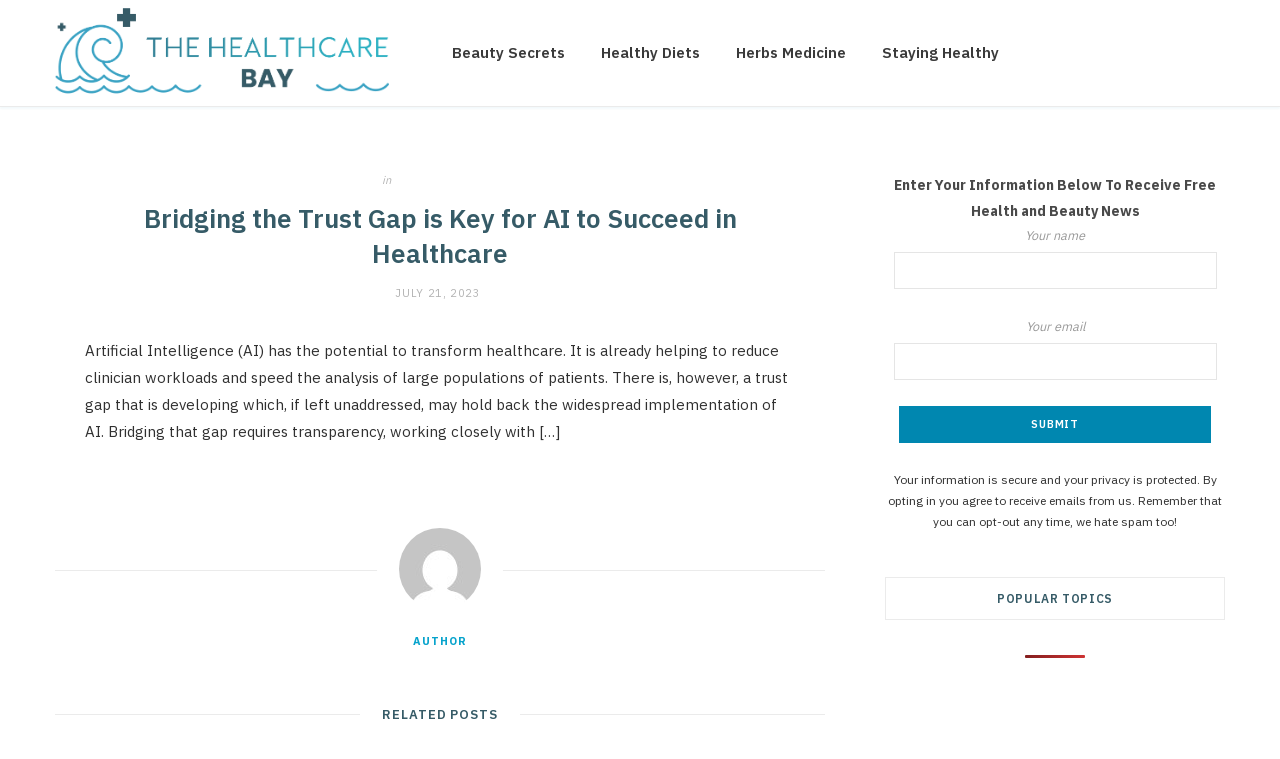

--- FILE ---
content_type: text/html; charset=UTF-8
request_url: https://thehealthcarebay.com/2023/07/21/bridging-the-trust-gap-is-key-for-ai-to-succeed-in-healthcare/
body_size: 42118
content:

<!DOCTYPE html>
<html lang="en-US">

<head>

	<meta charset="UTF-8" />
	<meta http-equiv="x-ua-compatible" content="ie=edge" />
	<meta name="viewport" content="width=device-width, initial-scale=1" />
	<link rel="pingback" href="https://thehealthcarebay.com/xmlrpc.php" />
	<link rel="profile" href="http://gmpg.org/xfn/11" />
	
	<title>Bridging the Trust Gap is Key for AI to Succeed in Healthcare &#8211; The Healthcare Bay</title>
<meta name='robots' content='max-image-preview:large' />
<link rel='dns-prefetch' href='//fonts.googleapis.com' />
<link rel="alternate" type="application/rss+xml" title="The Healthcare Bay &raquo; Feed" href="https://thehealthcarebay.com/feed/" />
<link rel="alternate" title="oEmbed (JSON)" type="application/json+oembed" href="https://thehealthcarebay.com/wp-json/oembed/1.0/embed?url=https%3A%2F%2Fthehealthcarebay.com%2F2023%2F07%2F21%2Fbridging-the-trust-gap-is-key-for-ai-to-succeed-in-healthcare%2F" />
<link rel="alternate" title="oEmbed (XML)" type="text/xml+oembed" href="https://thehealthcarebay.com/wp-json/oembed/1.0/embed?url=https%3A%2F%2Fthehealthcarebay.com%2F2023%2F07%2F21%2Fbridging-the-trust-gap-is-key-for-ai-to-succeed-in-healthcare%2F&#038;format=xml" />
<style id='wp-img-auto-sizes-contain-inline-css' type='text/css'>
img:is([sizes=auto i],[sizes^="auto," i]){contain-intrinsic-size:3000px 1500px}
/*# sourceURL=wp-img-auto-sizes-contain-inline-css */
</style>
<style id='wp-emoji-styles-inline-css' type='text/css'>

	img.wp-smiley, img.emoji {
		display: inline !important;
		border: none !important;
		box-shadow: none !important;
		height: 1em !important;
		width: 1em !important;
		margin: 0 0.07em !important;
		vertical-align: -0.1em !important;
		background: none !important;
		padding: 0 !important;
	}
/*# sourceURL=wp-emoji-styles-inline-css */
</style>
<style id='wp-block-library-inline-css' type='text/css'>
:root{--wp-block-synced-color:#7a00df;--wp-block-synced-color--rgb:122,0,223;--wp-bound-block-color:var(--wp-block-synced-color);--wp-editor-canvas-background:#ddd;--wp-admin-theme-color:#007cba;--wp-admin-theme-color--rgb:0,124,186;--wp-admin-theme-color-darker-10:#006ba1;--wp-admin-theme-color-darker-10--rgb:0,107,160.5;--wp-admin-theme-color-darker-20:#005a87;--wp-admin-theme-color-darker-20--rgb:0,90,135;--wp-admin-border-width-focus:2px}@media (min-resolution:192dpi){:root{--wp-admin-border-width-focus:1.5px}}.wp-element-button{cursor:pointer}:root .has-very-light-gray-background-color{background-color:#eee}:root .has-very-dark-gray-background-color{background-color:#313131}:root .has-very-light-gray-color{color:#eee}:root .has-very-dark-gray-color{color:#313131}:root .has-vivid-green-cyan-to-vivid-cyan-blue-gradient-background{background:linear-gradient(135deg,#00d084,#0693e3)}:root .has-purple-crush-gradient-background{background:linear-gradient(135deg,#34e2e4,#4721fb 50%,#ab1dfe)}:root .has-hazy-dawn-gradient-background{background:linear-gradient(135deg,#faaca8,#dad0ec)}:root .has-subdued-olive-gradient-background{background:linear-gradient(135deg,#fafae1,#67a671)}:root .has-atomic-cream-gradient-background{background:linear-gradient(135deg,#fdd79a,#004a59)}:root .has-nightshade-gradient-background{background:linear-gradient(135deg,#330968,#31cdcf)}:root .has-midnight-gradient-background{background:linear-gradient(135deg,#020381,#2874fc)}:root{--wp--preset--font-size--normal:16px;--wp--preset--font-size--huge:42px}.has-regular-font-size{font-size:1em}.has-larger-font-size{font-size:2.625em}.has-normal-font-size{font-size:var(--wp--preset--font-size--normal)}.has-huge-font-size{font-size:var(--wp--preset--font-size--huge)}.has-text-align-center{text-align:center}.has-text-align-left{text-align:left}.has-text-align-right{text-align:right}.has-fit-text{white-space:nowrap!important}#end-resizable-editor-section{display:none}.aligncenter{clear:both}.items-justified-left{justify-content:flex-start}.items-justified-center{justify-content:center}.items-justified-right{justify-content:flex-end}.items-justified-space-between{justify-content:space-between}.screen-reader-text{border:0;clip-path:inset(50%);height:1px;margin:-1px;overflow:hidden;padding:0;position:absolute;width:1px;word-wrap:normal!important}.screen-reader-text:focus{background-color:#ddd;clip-path:none;color:#444;display:block;font-size:1em;height:auto;left:5px;line-height:normal;padding:15px 23px 14px;text-decoration:none;top:5px;width:auto;z-index:100000}html :where(.has-border-color){border-style:solid}html :where([style*=border-top-color]){border-top-style:solid}html :where([style*=border-right-color]){border-right-style:solid}html :where([style*=border-bottom-color]){border-bottom-style:solid}html :where([style*=border-left-color]){border-left-style:solid}html :where([style*=border-width]){border-style:solid}html :where([style*=border-top-width]){border-top-style:solid}html :where([style*=border-right-width]){border-right-style:solid}html :where([style*=border-bottom-width]){border-bottom-style:solid}html :where([style*=border-left-width]){border-left-style:solid}html :where(img[class*=wp-image-]){height:auto;max-width:100%}:where(figure){margin:0 0 1em}html :where(.is-position-sticky){--wp-admin--admin-bar--position-offset:var(--wp-admin--admin-bar--height,0px)}@media screen and (max-width:600px){html :where(.is-position-sticky){--wp-admin--admin-bar--position-offset:0px}}

/*# sourceURL=wp-block-library-inline-css */
</style><style id='global-styles-inline-css' type='text/css'>
:root{--wp--preset--aspect-ratio--square: 1;--wp--preset--aspect-ratio--4-3: 4/3;--wp--preset--aspect-ratio--3-4: 3/4;--wp--preset--aspect-ratio--3-2: 3/2;--wp--preset--aspect-ratio--2-3: 2/3;--wp--preset--aspect-ratio--16-9: 16/9;--wp--preset--aspect-ratio--9-16: 9/16;--wp--preset--color--black: #000000;--wp--preset--color--cyan-bluish-gray: #abb8c3;--wp--preset--color--white: #ffffff;--wp--preset--color--pale-pink: #f78da7;--wp--preset--color--vivid-red: #cf2e2e;--wp--preset--color--luminous-vivid-orange: #ff6900;--wp--preset--color--luminous-vivid-amber: #fcb900;--wp--preset--color--light-green-cyan: #7bdcb5;--wp--preset--color--vivid-green-cyan: #00d084;--wp--preset--color--pale-cyan-blue: #8ed1fc;--wp--preset--color--vivid-cyan-blue: #0693e3;--wp--preset--color--vivid-purple: #9b51e0;--wp--preset--gradient--vivid-cyan-blue-to-vivid-purple: linear-gradient(135deg,rgb(6,147,227) 0%,rgb(155,81,224) 100%);--wp--preset--gradient--light-green-cyan-to-vivid-green-cyan: linear-gradient(135deg,rgb(122,220,180) 0%,rgb(0,208,130) 100%);--wp--preset--gradient--luminous-vivid-amber-to-luminous-vivid-orange: linear-gradient(135deg,rgb(252,185,0) 0%,rgb(255,105,0) 100%);--wp--preset--gradient--luminous-vivid-orange-to-vivid-red: linear-gradient(135deg,rgb(255,105,0) 0%,rgb(207,46,46) 100%);--wp--preset--gradient--very-light-gray-to-cyan-bluish-gray: linear-gradient(135deg,rgb(238,238,238) 0%,rgb(169,184,195) 100%);--wp--preset--gradient--cool-to-warm-spectrum: linear-gradient(135deg,rgb(74,234,220) 0%,rgb(151,120,209) 20%,rgb(207,42,186) 40%,rgb(238,44,130) 60%,rgb(251,105,98) 80%,rgb(254,248,76) 100%);--wp--preset--gradient--blush-light-purple: linear-gradient(135deg,rgb(255,206,236) 0%,rgb(152,150,240) 100%);--wp--preset--gradient--blush-bordeaux: linear-gradient(135deg,rgb(254,205,165) 0%,rgb(254,45,45) 50%,rgb(107,0,62) 100%);--wp--preset--gradient--luminous-dusk: linear-gradient(135deg,rgb(255,203,112) 0%,rgb(199,81,192) 50%,rgb(65,88,208) 100%);--wp--preset--gradient--pale-ocean: linear-gradient(135deg,rgb(255,245,203) 0%,rgb(182,227,212) 50%,rgb(51,167,181) 100%);--wp--preset--gradient--electric-grass: linear-gradient(135deg,rgb(202,248,128) 0%,rgb(113,206,126) 100%);--wp--preset--gradient--midnight: linear-gradient(135deg,rgb(2,3,129) 0%,rgb(40,116,252) 100%);--wp--preset--font-size--small: 13px;--wp--preset--font-size--medium: 20px;--wp--preset--font-size--large: 36px;--wp--preset--font-size--x-large: 42px;--wp--preset--spacing--20: 0.44rem;--wp--preset--spacing--30: 0.67rem;--wp--preset--spacing--40: 1rem;--wp--preset--spacing--50: 1.5rem;--wp--preset--spacing--60: 2.25rem;--wp--preset--spacing--70: 3.38rem;--wp--preset--spacing--80: 5.06rem;--wp--preset--shadow--natural: 6px 6px 9px rgba(0, 0, 0, 0.2);--wp--preset--shadow--deep: 12px 12px 50px rgba(0, 0, 0, 0.4);--wp--preset--shadow--sharp: 6px 6px 0px rgba(0, 0, 0, 0.2);--wp--preset--shadow--outlined: 6px 6px 0px -3px rgb(255, 255, 255), 6px 6px rgb(0, 0, 0);--wp--preset--shadow--crisp: 6px 6px 0px rgb(0, 0, 0);}:where(.is-layout-flex){gap: 0.5em;}:where(.is-layout-grid){gap: 0.5em;}body .is-layout-flex{display: flex;}.is-layout-flex{flex-wrap: wrap;align-items: center;}.is-layout-flex > :is(*, div){margin: 0;}body .is-layout-grid{display: grid;}.is-layout-grid > :is(*, div){margin: 0;}:where(.wp-block-columns.is-layout-flex){gap: 2em;}:where(.wp-block-columns.is-layout-grid){gap: 2em;}:where(.wp-block-post-template.is-layout-flex){gap: 1.25em;}:where(.wp-block-post-template.is-layout-grid){gap: 1.25em;}.has-black-color{color: var(--wp--preset--color--black) !important;}.has-cyan-bluish-gray-color{color: var(--wp--preset--color--cyan-bluish-gray) !important;}.has-white-color{color: var(--wp--preset--color--white) !important;}.has-pale-pink-color{color: var(--wp--preset--color--pale-pink) !important;}.has-vivid-red-color{color: var(--wp--preset--color--vivid-red) !important;}.has-luminous-vivid-orange-color{color: var(--wp--preset--color--luminous-vivid-orange) !important;}.has-luminous-vivid-amber-color{color: var(--wp--preset--color--luminous-vivid-amber) !important;}.has-light-green-cyan-color{color: var(--wp--preset--color--light-green-cyan) !important;}.has-vivid-green-cyan-color{color: var(--wp--preset--color--vivid-green-cyan) !important;}.has-pale-cyan-blue-color{color: var(--wp--preset--color--pale-cyan-blue) !important;}.has-vivid-cyan-blue-color{color: var(--wp--preset--color--vivid-cyan-blue) !important;}.has-vivid-purple-color{color: var(--wp--preset--color--vivid-purple) !important;}.has-black-background-color{background-color: var(--wp--preset--color--black) !important;}.has-cyan-bluish-gray-background-color{background-color: var(--wp--preset--color--cyan-bluish-gray) !important;}.has-white-background-color{background-color: var(--wp--preset--color--white) !important;}.has-pale-pink-background-color{background-color: var(--wp--preset--color--pale-pink) !important;}.has-vivid-red-background-color{background-color: var(--wp--preset--color--vivid-red) !important;}.has-luminous-vivid-orange-background-color{background-color: var(--wp--preset--color--luminous-vivid-orange) !important;}.has-luminous-vivid-amber-background-color{background-color: var(--wp--preset--color--luminous-vivid-amber) !important;}.has-light-green-cyan-background-color{background-color: var(--wp--preset--color--light-green-cyan) !important;}.has-vivid-green-cyan-background-color{background-color: var(--wp--preset--color--vivid-green-cyan) !important;}.has-pale-cyan-blue-background-color{background-color: var(--wp--preset--color--pale-cyan-blue) !important;}.has-vivid-cyan-blue-background-color{background-color: var(--wp--preset--color--vivid-cyan-blue) !important;}.has-vivid-purple-background-color{background-color: var(--wp--preset--color--vivid-purple) !important;}.has-black-border-color{border-color: var(--wp--preset--color--black) !important;}.has-cyan-bluish-gray-border-color{border-color: var(--wp--preset--color--cyan-bluish-gray) !important;}.has-white-border-color{border-color: var(--wp--preset--color--white) !important;}.has-pale-pink-border-color{border-color: var(--wp--preset--color--pale-pink) !important;}.has-vivid-red-border-color{border-color: var(--wp--preset--color--vivid-red) !important;}.has-luminous-vivid-orange-border-color{border-color: var(--wp--preset--color--luminous-vivid-orange) !important;}.has-luminous-vivid-amber-border-color{border-color: var(--wp--preset--color--luminous-vivid-amber) !important;}.has-light-green-cyan-border-color{border-color: var(--wp--preset--color--light-green-cyan) !important;}.has-vivid-green-cyan-border-color{border-color: var(--wp--preset--color--vivid-green-cyan) !important;}.has-pale-cyan-blue-border-color{border-color: var(--wp--preset--color--pale-cyan-blue) !important;}.has-vivid-cyan-blue-border-color{border-color: var(--wp--preset--color--vivid-cyan-blue) !important;}.has-vivid-purple-border-color{border-color: var(--wp--preset--color--vivid-purple) !important;}.has-vivid-cyan-blue-to-vivid-purple-gradient-background{background: var(--wp--preset--gradient--vivid-cyan-blue-to-vivid-purple) !important;}.has-light-green-cyan-to-vivid-green-cyan-gradient-background{background: var(--wp--preset--gradient--light-green-cyan-to-vivid-green-cyan) !important;}.has-luminous-vivid-amber-to-luminous-vivid-orange-gradient-background{background: var(--wp--preset--gradient--luminous-vivid-amber-to-luminous-vivid-orange) !important;}.has-luminous-vivid-orange-to-vivid-red-gradient-background{background: var(--wp--preset--gradient--luminous-vivid-orange-to-vivid-red) !important;}.has-very-light-gray-to-cyan-bluish-gray-gradient-background{background: var(--wp--preset--gradient--very-light-gray-to-cyan-bluish-gray) !important;}.has-cool-to-warm-spectrum-gradient-background{background: var(--wp--preset--gradient--cool-to-warm-spectrum) !important;}.has-blush-light-purple-gradient-background{background: var(--wp--preset--gradient--blush-light-purple) !important;}.has-blush-bordeaux-gradient-background{background: var(--wp--preset--gradient--blush-bordeaux) !important;}.has-luminous-dusk-gradient-background{background: var(--wp--preset--gradient--luminous-dusk) !important;}.has-pale-ocean-gradient-background{background: var(--wp--preset--gradient--pale-ocean) !important;}.has-electric-grass-gradient-background{background: var(--wp--preset--gradient--electric-grass) !important;}.has-midnight-gradient-background{background: var(--wp--preset--gradient--midnight) !important;}.has-small-font-size{font-size: var(--wp--preset--font-size--small) !important;}.has-medium-font-size{font-size: var(--wp--preset--font-size--medium) !important;}.has-large-font-size{font-size: var(--wp--preset--font-size--large) !important;}.has-x-large-font-size{font-size: var(--wp--preset--font-size--x-large) !important;}
/*# sourceURL=global-styles-inline-css */
</style>

<style id='classic-theme-styles-inline-css' type='text/css'>
/*! This file is auto-generated */
.wp-block-button__link{color:#fff;background-color:#32373c;border-radius:9999px;box-shadow:none;text-decoration:none;padding:calc(.667em + 2px) calc(1.333em + 2px);font-size:1.125em}.wp-block-file__button{background:#32373c;color:#fff;text-decoration:none}
/*# sourceURL=/wp-includes/css/classic-themes.min.css */
</style>
<link rel='stylesheet' id='automatic-upload-images-css' href='https://thehealthcarebay.com/wp-content/plugins/automatic-upload-images/public/css/automatic-upload-images-public.css?ver=1.0.0' type='text/css' media='all' />
<link rel='stylesheet' id='contact-form-7-css' href='https://thehealthcarebay.com/wp-content/plugins/contact-form-7/includes/css/styles.css?ver=5.7.4' type='text/css' media='all' />
<link rel='stylesheet' id='wordpress-popular-posts-css-css' href='https://thehealthcarebay.com/wp-content/plugins/wordpress-popular-posts/assets/css/wpp.css?ver=6.1.1' type='text/css' media='all' />
<link rel='stylesheet' id='cheerup-fonts-css' href='https://fonts.googleapis.com/css?family=IBM+Plex+Sans%3A400%2C500%2C600%2C700%7CMerriweather%3A300%2C300i%7CLora%3A400%2C400i' type='text/css' media='all' />
<link rel='stylesheet' id='cheerup-core-css' href='https://thehealthcarebay.com/wp-content/themes/cheerup/style.css?ver=7.6.1' type='text/css' media='all' />
<link rel='stylesheet' id='magnific-popup-css' href='https://thehealthcarebay.com/wp-content/themes/cheerup/css/lightbox.css?ver=7.6.1' type='text/css' media='all' />
<link rel='stylesheet' id='cheerup-icons-css' href='https://thehealthcarebay.com/wp-content/themes/cheerup/css/icons/icons.css?ver=7.6.1' type='text/css' media='all' />
<script type="text/javascript" src="https://thehealthcarebay.com/wp-includes/js/jquery/jquery.min.js?ver=3.7.1" id="jquery-core-js"></script>
<script type="text/javascript" src="https://thehealthcarebay.com/wp-includes/js/jquery/jquery-migrate.min.js?ver=3.4.1" id="jquery-migrate-js"></script>
<script type="text/javascript" src="https://thehealthcarebay.com/wp-content/plugins/automatic-upload-images/public/js/automatic-upload-images-public.js?ver=1.0.0" id="automatic-upload-images-js"></script>
<script type="application/json" id="wpp-json">
/* <![CDATA[ */
{"sampling_active":0,"sampling_rate":100,"ajax_url":"https:\/\/thehealthcarebay.com\/wp-json\/wordpress-popular-posts\/v1\/popular-posts","api_url":"https:\/\/thehealthcarebay.com\/wp-json\/wordpress-popular-posts","ID":10745,"token":"9c107a11b1","lang":0,"debug":0}
//# sourceURL=wpp-json
/* ]]> */
</script>
<script type="text/javascript" src="https://thehealthcarebay.com/wp-content/plugins/wordpress-popular-posts/assets/js/wpp.min.js?ver=6.1.1" id="wpp-js-js"></script>
<script nomodule type="text/javascript" src="https://thehealthcarebay.com/wp-content/themes/cheerup/js/ie-polyfills.js?ver=7.6.1" id="cheerup-ie-polyfills-js"></script>
<link rel="https://api.w.org/" href="https://thehealthcarebay.com/wp-json/" /><link rel="alternate" title="JSON" type="application/json" href="https://thehealthcarebay.com/wp-json/wp/v2/posts/10745" /><link rel="EditURI" type="application/rsd+xml" title="RSD" href="https://thehealthcarebay.com/xmlrpc.php?rsd" />
<meta name="generator" content="WordPress 6.9" />
<link rel="canonical" href="https://thehealthcarebay.com/2023/07/21/bridging-the-trust-gap-is-key-for-ai-to-succeed-in-healthcare/" />
<link rel='shortlink' href='https://thehealthcarebay.com/?p=10745' />
		<style type="text/css">
		.feedzy-rss-link-icon:after {
			content: url( "https://thehealthcarebay.com/wp-content/plugins/feedzy-rss-feeds/img/external-link.png" );
			margin-left: 3px;
		}
	</style>
		<style>

/* CSS added by Hide Metadata Plugin */

.entry-meta .byline:before,
			.entry-header .entry-meta span.byline:before,
			.entry-meta .byline:after,
			.entry-header .entry-meta span.byline:after,
			.single .byline, .group-blog .byline,
			.entry-meta .byline,
			.entry-header .entry-meta > span.byline,
			.entry-meta .author.vcard  {
				content: '';
				display: none;
				margin: 0;
			}</style>
            <style id="wpp-loading-animation-styles">@-webkit-keyframes bgslide{from{background-position-x:0}to{background-position-x:-200%}}@keyframes bgslide{from{background-position-x:0}to{background-position-x:-200%}}.wpp-widget-placeholder,.wpp-widget-block-placeholder{margin:0 auto;width:60px;height:3px;background:#dd3737;background:linear-gradient(90deg,#dd3737 0%,#571313 10%,#dd3737 100%);background-size:200% auto;border-radius:3px;-webkit-animation:bgslide 1s infinite linear;animation:bgslide 1s infinite linear}</style>
            <link rel="icon" href="https://thehealthcarebay.com/wp-content/uploads/2023/06/Group-28-4-75x75.png" sizes="32x32" />
<link rel="icon" href="https://thehealthcarebay.com/wp-content/uploads/2023/06/Group-28-4-300x300.png" sizes="192x192" />
<link rel="apple-touch-icon" href="https://thehealthcarebay.com/wp-content/uploads/2023/06/Group-28-4-300x300.png" />
<meta name="msapplication-TileImage" content="https://thehealthcarebay.com/wp-content/uploads/2023/06/Group-28-4-300x300.png" />
		<style type="text/css" id="wp-custom-css">
			.list-post .post-footer{
overflow:initial;
margin-top:10px;
display:none;}

.wpcf7-spinner{display:none;}
.wpcf7-submit{width:80%!important;}

.social-icons{display:none!important;}

.main-head.simple-boxed{border-top:none;}

h1, h2, h3, h4, h5, h6{
font-family:var(--h-font);
font-weight:700;
color:var(--h-color, #365B67);}

.archive-head .sub-title{
display:block;
z-index:2;
color:#1d7e9c;}

a:hover{color:#0d6d8a;}

.wpcf7-submit{background:#0087b0!important;}

.wpcf7-submit:hover{background:#007ba2!important;}

.font-style{text-align:center; font-weight:bold;}

.text{font-size:12px;}

.social-share{display:none!important;}

.grid-post .post-footer{border:none!important;}

.comments{display:none;}

.post-meta .meta-sep:before{display:none;}

.tag-share{display:none;}

h4.title a{color:#365B67!important;}

.post-meta .post-cat > a{
color:#365B67;}

.content a{color:#365B67;}

.lower-footer .copyright{color:#365B67;}
.back-to-top{color:#365B67;}

.main-head.simple{
box-shadow: 0 2px 2px rgba(0, 135, 176, 0.05);}

.background{display:none;}

.post-meta .post-cat > a{color:#fff;}

.current-post-parent a{color:#365B67;}		</style>
		<noscript><style> .wpb_animate_when_almost_visible { opacity: 1; }</style></noscript>
</head>

<body class="wp-singular post-template-default single single-post postid-10745 single-format-standard wp-theme-cheerup right-sidebar lazy-normal has-lb has-lb-s wpb-js-composer js-comp-ver-6.7.0 vc_responsive">


<div class="main-wrap">

	
		
		
<header id="main-head" class="main-head head-nav-below simple simple-boxed has-search-modal">

	<div class="inner inner-head ts-contain" data-sticky-bar="">
		<div class="wrap">
		
			<div class="left-contain">
				<span class="mobile-nav"><i class="tsi tsi-bars"></i></span>	
			
						<div class="title">
			
			<a href="https://thehealthcarebay.com/" title="The Healthcare Bay" rel="home">
			
							
								
				<img src="https://thehealthcarebay.com/wp-content/uploads/2023/06/Group-25-2.png" class="logo-image" alt="The Healthcare Bay" />

						
			</a>
		
		</div>			
			</div>
				
				
			<div class="navigation-wrap inline">
								
				<nav class="navigation inline simple light" data-sticky-bar="">
					<div class="menu-main-menu-container"><ul id="menu-main-menu" class="menu"><li id="menu-item-7677" class="menu-item menu-item-type-taxonomy menu-item-object-category menu-cat-53 menu-item-7677"><a href="https://thehealthcarebay.com/category/beauty-secrets/">Beauty Secrets</a></li>
<li id="menu-item-7678" class="menu-item menu-item-type-taxonomy menu-item-object-category menu-cat-54 menu-item-7678"><a href="https://thehealthcarebay.com/category/healthy-diets/">Healthy Diets</a></li>
<li id="menu-item-7679" class="menu-item menu-item-type-taxonomy menu-item-object-category menu-cat-57 menu-item-7679"><a href="https://thehealthcarebay.com/category/herbs-medicine/">Herbs Medicine</a></li>
<li id="menu-item-7680" class="menu-item menu-item-type-taxonomy menu-item-object-category menu-cat-55 menu-item-7680"><a href="https://thehealthcarebay.com/category/staying-healthy/">Staying Healthy</a></li>
</ul></div>				</nav>
				
							</div>
			
			<div class="actions">
			
				
	
		<ul class="social-icons cf">
		
					
			<li><a href="#" class="tsi tsi-facebook" target="_blank"><span class="visuallyhidden">Facebook</span></a></li>
									
					
			<li><a href="#" class="tsi tsi-twitter" target="_blank"><span class="visuallyhidden">Twitter</span></a></li>
									
					
			<li><a href="#" class="tsi tsi-instagram" target="_blank"><span class="visuallyhidden">Instagram</span></a></li>
									
					
		</ul>
	
								
								
							
			</div>
		</div>
	</div>

</header> <!-- .main-head -->	
		
	
<div class="main wrap">

	<div class="ts-row cf">
		<div class="col-8 main-content cf">
		
			
				
<article id="post-10745" class="the-post single-default post-10745 post type-post status-publish format-standard category-uncategorized">
	
	<header class="post-header the-post-header cf">
			
		<div class="post-meta post-meta-a post-meta-center the-post-meta has-below"><div class="meta-above"><span class="post-cat">
						<span class="text-in">In</span>
						<a href="https://thehealthcarebay.com/category/uncategorized/" class="category" rel="category">Uncategorized</a>
					</span>
					</div><h1 class="is-title post-title-alt">Bridging the Trust Gap is Key for AI to Succeed in Healthcare</h1><div class="below meta-below"><a href="https://thehealthcarebay.com/2023/07/21/bridging-the-trust-gap-is-key-for-ai-to-succeed-in-healthcare/" class="meta-item date-link">
						<time class="post-date" datetime="2023-07-21T04:58:14+00:00">July 21, 2023</time>
					</a> <span class="meta-sep"></span> <span class="meta-item comments"><a href="https://thehealthcarebay.com/2023/07/21/bridging-the-trust-gap-is-key-for-ai-to-succeed-in-healthcare/#respond">No Comments</a></span></div></div>
			<div class="featured">
	
				
	</div>
		
	</header><!-- .post-header -->

				
		
		<div class="post-content description cf entry-content content-spacious">


			<p>Artificial Intelligence (AI) has the potential to transform healthcare. It is already helping to reduce clinician workloads and speed the analysis of large populations of patients. There is, however, a trust gap that is developing which, if left unaddressed, may hold back the widespread implementation of AI. Bridging that gap requires transparency, working closely with  [&#8230;]</p>
				
		</div><!-- .post-content -->
		
		<div class="the-post-foot cf">
		
						
	
			<div class="tag-share cf">

								
											<div class="post-share">
					
						
			<div class="post-share-icons cf">
			
				<span class="counters">

																					
				</span>

								
					<a href="https://www.facebook.com/sharer.php?u=https%3A%2F%2Fthehealthcarebay.com%2F2023%2F07%2F21%2Fbridging-the-trust-gap-is-key-for-ai-to-succeed-in-healthcare%2F" class="link facebook" target="_blank" title="Share on Facebook"><i class="tsi tsi-facebook"></i></a>
						
								
					<a href="https://twitter.com/intent/tweet?url=https%3A%2F%2Fthehealthcarebay.com%2F2023%2F07%2F21%2Fbridging-the-trust-gap-is-key-for-ai-to-succeed-in-healthcare%2F&#038;text=Bridging%20the%20Trust%20Gap%20is%20Key%20for%20AI%20to%20Succeed%20in%20Healthcare" class="link twitter" target="_blank" title="Share on Twitter"><i class="tsi tsi-twitter"></i></a>
						
								
					<a href="https://pinterest.com/pin/create/button/?url=https%3A%2F%2Fthehealthcarebay.com%2F2023%2F07%2F21%2Fbridging-the-trust-gap-is-key-for-ai-to-succeed-in-healthcare%2F&#038;media=&#038;description=Bridging%20the%20Trust%20Gap%20is%20Key%20for%20AI%20to%20Succeed%20in%20Healthcare" class="link pinterest" target="_blank" title="Pinterest"><i class="tsi tsi-pinterest-p"></i></a>
						
								
					<a href="mailto:?subject=Bridging%20the%20Trust%20Gap%20is%20Key%20for%20AI%20to%20Succeed%20in%20Healthcare&#038;body=https%3A%2F%2Fthehealthcarebay.com%2F2023%2F07%2F21%2Fbridging-the-trust-gap-is-key-for-ai-to-succeed-in-healthcare%2F" class="link email" target="_blank" title="Email"><i class="tsi tsi-envelope-o"></i></a>
						
									
								
			</div>
			
						
		</div>									
			</div>
			
		</div>
		
				
				<div class="author-box">
	
		<div class="image"><img alt='' src='https://secure.gravatar.com/avatar/?s=82&#038;d=mm&#038;r=g' srcset='https://secure.gravatar.com/avatar/?s=164&#038;d=mm&#038;r=g 2x' class='avatar avatar-82 photo avatar-default' height='82' width='82' decoding='async'/></div>
		
		<div class="content">
		
			<span class="author">
				<span>Author</span>
							</span>
			
			<p class="text author-bio"></p>
			
			<ul class="social-icons">
						</ul>
			
		</div>
		
	</div>			
				
		
				
		

<section class="related-posts grid-3">

	<h4 class="section-head"><span class="title">Related Posts</span></h4> 
	
	<div class="ts-row posts cf">
	
			<article class="post col-4">

						
			<div class="content">
				
				<h3 class="post-title"><a href="https://thehealthcarebay.com/2026/01/17/6-jpm-announcements-you-dont-want-to-miss/" class="post-link">6 JPM Announcements You Don’t Want to Miss</a></h3>

				<div class="post-meta post-meta-a has-below"><div class="below meta-below"><a href="https://thehealthcarebay.com/2026/01/17/6-jpm-announcements-you-dont-want-to-miss/" class="meta-item date-link">
						<time class="post-date" datetime="2026-01-17T15:31:46+00:00">January 17, 2026</time>
					</a></div></div>
			</div>

		</article >
		
			<article class="post col-4">

						
			<div class="content">
				
				<h3 class="post-title"><a href="https://thehealthcarebay.com/2026/01/17/behavioral-health-leads-medicare-telehealth-use-study/" class="post-link">Behavioral health leads Medicare telehealth use: Study</a></h3>

				<div class="post-meta post-meta-a has-below"><div class="below meta-below"><a href="https://thehealthcarebay.com/2026/01/17/behavioral-health-leads-medicare-telehealth-use-study/" class="meta-item date-link">
						<time class="post-date" datetime="2026-01-17T01:33:27+00:00">January 17, 2026</time>
					</a></div></div>
			</div>

		</article >
		
			<article class="post col-4">

						
			<div class="content">
				
				<h3 class="post-title"><a href="https://thehealthcarebay.com/2026/01/17/the-ai-that-built-itself-in-10-days-now-wants-access-to-your-desktop/" class="post-link">The AI That Built Itself In 10 Days Now Wants Access To Your Desktop</a></h3>

				<div class="post-meta post-meta-a has-below"><div class="below meta-below"><a href="https://thehealthcarebay.com/2026/01/17/the-ai-that-built-itself-in-10-days-now-wants-access-to-your-desktop/" class="meta-item date-link">
						<time class="post-date" datetime="2026-01-17T01:33:26+00:00">January 17, 2026</time>
					</a></div></div>
			</div>

		</article >
		
		
	</div>
	
</section>

		
		<div class="comments">
					</div>		
</article> <!-- .the-post -->	
			
		</div>
		
			<aside class="col-4 sidebar" data-sticky="1">
		
		<div class="inner  theiaStickySidebar">
		
					<ul>
				<li id="execphp-3" class="widget widget_execphp">			<div class="execphpwidget"><div class="font-style">Enter Your Information Below To Receive Free Health and Beauty News</div>
<div style="text-align:center;">

<div class="wpcf7 no-js" id="wpcf7-f6366-o1" lang="en-US" dir="ltr">
<div class="screen-reader-response"><p role="status" aria-live="polite" aria-atomic="true"></p> <ul></ul></div>
<form action="/2023/07/21/bridging-the-trust-gap-is-key-for-ai-to-succeed-in-healthcare/#wpcf7-f6366-o1" method="post" class="wpcf7-form init" aria-label="Contact form" novalidate="novalidate" data-status="init">
<div style="display: none;">
<input type="hidden" name="_wpcf7" value="6366" />
<input type="hidden" name="_wpcf7_version" value="5.7.4" />
<input type="hidden" name="_wpcf7_locale" value="en_US" />
<input type="hidden" name="_wpcf7_unit_tag" value="wpcf7-f6366-o1" />
<input type="hidden" name="_wpcf7_container_post" value="0" />
<input type="hidden" name="_wpcf7_posted_data_hash" value="" />
</div>
<p><label> Your name<br />
<span class="wpcf7-form-control-wrap" data-name="your-name"><input size="40" class="wpcf7-form-control wpcf7-text wpcf7-validates-as-required" autocomplete="Your" aria-required="true" aria-invalid="false" value="" type="text" name="your-name" /></span> </label>
</p>
<p><label> Your email<br />
<span class="wpcf7-form-control-wrap" data-name="your-email"><input size="40" class="wpcf7-form-control wpcf7-text wpcf7-email wpcf7-validates-as-required wpcf7-validates-as-email" autocomplete="Email" aria-required="true" aria-invalid="false" value="" type="email" name="your-email" /></span> </label>
</p>
<p><input class="wpcf7-form-control has-spinner wpcf7-submit" type="submit" value="Submit" />
</p><div class="wpcf7-response-output" aria-hidden="true"></div>
</form>
</div>
<div class="text">Your information is secure and your privacy is protected. By opting in you agree to receive emails from us. Remember that you can opt-out any time, we hate spam too!
</div>
</div></div>
		</li>

<li id="wpp-2" class="widget popular-posts">
<h5 class="widget-title block-head-widget has-style"><span class="title">Popular Topics</span></h5>            <div class="wpp-widget-placeholder" data-widget-id="wpp-2"></div>
            
</li>

			</ul>
				
		</div>

	</aside>		
	</div> <!-- .ts-row -->
</div> <!-- .main -->


	
	<footer class="main-footer">

			
		
		<section class="upper-footer ts-contain">
			<div class="wrap">
				
				<ul class="widgets ts-row cf">
					
		<li id="bunyad-posts-widget-2" class="widget column col-4 widget-posts">		
						
			<ul class="posts cf meta-below">
						
								
				<li class="post cf">
				
										
					<div class="post-thumb">
											</div>

										
					<div class="content">

						<div class="post-meta post-meta-a post-meta-left has-below"><h4 class="is-title post-title"><a href="https://thehealthcarebay.com/2026/01/17/6-jpm-announcements-you-dont-want-to-miss/">6 JPM Announcements You Don’t Want to Miss</a></h4><div class="below meta-below"><a href="https://thehealthcarebay.com/2026/01/17/6-jpm-announcements-you-dont-want-to-miss/" class="meta-item date-link">
						<time class="post-date" datetime="2026-01-17T15:31:46+00:00">January 17, 2026</time>
					</a></div></div>														
												
					</div>
				
				</li>
				
								
						
								
				<li class="post cf">
				
										
					<div class="post-thumb">
											</div>

										
					<div class="content">

						<div class="post-meta post-meta-a post-meta-left has-below"><h4 class="is-title post-title"><a href="https://thehealthcarebay.com/2026/01/17/behavioral-health-leads-medicare-telehealth-use-study/">Behavioral health leads Medicare telehealth use: Study</a></h4><div class="below meta-below"><a href="https://thehealthcarebay.com/2026/01/17/behavioral-health-leads-medicare-telehealth-use-study/" class="meta-item date-link">
						<time class="post-date" datetime="2026-01-17T01:33:27+00:00">January 17, 2026</time>
					</a></div></div>														
												
					</div>
				
				</li>
				
								
						
								
				<li class="post cf">
				
										
					<div class="post-thumb">
											</div>

										
					<div class="content">

						<div class="post-meta post-meta-a post-meta-left has-below"><h4 class="is-title post-title"><a href="https://thehealthcarebay.com/2026/01/17/the-ai-that-built-itself-in-10-days-now-wants-access-to-your-desktop/">The AI That Built Itself In 10 Days Now Wants Access To Your Desktop</a></h4><div class="below meta-below"><a href="https://thehealthcarebay.com/2026/01/17/the-ai-that-built-itself-in-10-days-now-wants-access-to-your-desktop/" class="meta-item date-link">
						<time class="post-date" datetime="2026-01-17T01:33:26+00:00">January 17, 2026</time>
					</a></div></div>														
												
					</div>
				
				</li>
				
								
						</ul>
		
		</li>		
		<li id="nav_menu-2" class="widget column col-4 widget_nav_menu"><h5 class="widget-title has-style">About TheHealthCareBay.com</h5></li><li id="categories-2" class="widget column col-4 widget_categories"><h5 class="widget-title has-style">Popular Topics</h5>
			<ul>
					<li class="cat-item cat-item-53"><a href="https://thehealthcarebay.com/category/beauty-secrets/">Beauty Secrets</a>
</li>
	<li class="cat-item cat-item-54"><a href="https://thehealthcarebay.com/category/healthy-diets/">Healthy Diets</a>
</li>
	<li class="cat-item cat-item-57"><a href="https://thehealthcarebay.com/category/herbs-medicine/">Herbs Medicine</a>
</li>
	<li class="cat-item cat-item-55"><a href="https://thehealthcarebay.com/category/staying-healthy/">Staying Healthy</a>
</li>
	<li class="cat-item cat-item-1"><a href="https://thehealthcarebay.com/category/uncategorized/">Uncategorized</a>
</li>
			</ul>

			</li>				</ul>

			</div>
		</section>
		
				
		
				

				
		<section class="lower-footer cf">
			<div class="wrap">
				<p class="copyright">Copyright © 2026 thehealthcarebay.com | All Rights Reserved				</p>
				
								<div class="to-top">
					<a href="#" class="back-to-top"><i class="tsi tsi-angle-up"></i> Top</a>
				</div>
							</div>
		</section>
		
			
	</footer>
	
	
		
	
</div> <!-- .main-wrap -->


<div class="mobile-menu-container off-canvas" id="mobile-menu">

	<a href="#" class="close"><i class="tsi tsi-times"></i></a>
	
	<div class="logo">
			</div>
	
		
		<ul class="mobile-menu"></ul>

	</div>


<script type="speculationrules">
{"prefetch":[{"source":"document","where":{"and":[{"href_matches":"/*"},{"not":{"href_matches":["/wp-*.php","/wp-admin/*","/wp-content/uploads/*","/wp-content/*","/wp-content/plugins/*","/wp-content/themes/cheerup/*","/*\\?(.+)"]}},{"not":{"selector_matches":"a[rel~=\"nofollow\"]"}},{"not":{"selector_matches":".no-prefetch, .no-prefetch a"}}]},"eagerness":"conservative"}]}
</script>
<script type="text/javascript" src="https://thehealthcarebay.com/wp-content/plugins/contact-form-7/includes/swv/js/index.js?ver=5.7.4" id="swv-js"></script>
<script type="text/javascript" id="contact-form-7-js-extra">
/* <![CDATA[ */
var wpcf7 = {"api":{"root":"https://thehealthcarebay.com/wp-json/","namespace":"contact-form-7/v1"}};
//# sourceURL=contact-form-7-js-extra
/* ]]> */
</script>
<script type="text/javascript" src="https://thehealthcarebay.com/wp-content/plugins/contact-form-7/includes/js/index.js?ver=5.7.4" id="contact-form-7-js"></script>
<script type="text/javascript" id="cheerup-theme-js-extra">
/* <![CDATA[ */
var Bunyad = {"custom_ajax_url":"/2023/07/21/bridging-the-trust-gap-is-key-for-ai-to-succeed-in-healthcare/"};
//# sourceURL=cheerup-theme-js-extra
/* ]]> */
</script>
<script type="text/javascript" src="https://thehealthcarebay.com/wp-content/themes/cheerup/js/theme.js?ver=7.6.1" id="cheerup-theme-js"></script>
<script type="text/javascript" src="https://thehealthcarebay.com/wp-content/themes/cheerup/js/lazysizes.js?ver=7.6.1" id="lazysizes-js"></script>
<script type="text/javascript" src="https://thehealthcarebay.com/wp-content/themes/cheerup/js/jquery.mfp-lightbox.js?ver=7.6.1" id="magnific-popup-js"></script>
<script type="text/javascript" src="https://thehealthcarebay.com/wp-content/themes/cheerup/js/jquery.fitvids.js?ver=7.6.1" id="jquery-fitvids-js"></script>
<script type="text/javascript" src="https://thehealthcarebay.com/wp-includes/js/imagesloaded.min.js?ver=5.0.0" id="imagesloaded-js"></script>
<script type="text/javascript" src="https://thehealthcarebay.com/wp-content/themes/cheerup/js/object-fit-images.js?ver=7.6.1" id="object-fit-images-js"></script>
<script type="text/javascript" src="https://thehealthcarebay.com/wp-content/themes/cheerup/js/jquery.sticky-sidebar.js?ver=7.6.1" id="theia-sticky-sidebar-js"></script>
<script type="text/javascript" src="https://thehealthcarebay.com/wp-content/themes/cheerup/js/jquery.slick.js?ver=7.6.1" id="jquery-slick-js"></script>
<script type="text/javascript" src="https://thehealthcarebay.com/wp-content/themes/cheerup/js/jarallax.js?ver=7.6.1" id="jarallax-js"></script>
<script id="wp-emoji-settings" type="application/json">
{"baseUrl":"https://s.w.org/images/core/emoji/17.0.2/72x72/","ext":".png","svgUrl":"https://s.w.org/images/core/emoji/17.0.2/svg/","svgExt":".svg","source":{"concatemoji":"https://thehealthcarebay.com/wp-includes/js/wp-emoji-release.min.js?ver=6.9"}}
</script>
<script type="module">
/* <![CDATA[ */
/*! This file is auto-generated */
const a=JSON.parse(document.getElementById("wp-emoji-settings").textContent),o=(window._wpemojiSettings=a,"wpEmojiSettingsSupports"),s=["flag","emoji"];function i(e){try{var t={supportTests:e,timestamp:(new Date).valueOf()};sessionStorage.setItem(o,JSON.stringify(t))}catch(e){}}function c(e,t,n){e.clearRect(0,0,e.canvas.width,e.canvas.height),e.fillText(t,0,0);t=new Uint32Array(e.getImageData(0,0,e.canvas.width,e.canvas.height).data);e.clearRect(0,0,e.canvas.width,e.canvas.height),e.fillText(n,0,0);const a=new Uint32Array(e.getImageData(0,0,e.canvas.width,e.canvas.height).data);return t.every((e,t)=>e===a[t])}function p(e,t){e.clearRect(0,0,e.canvas.width,e.canvas.height),e.fillText(t,0,0);var n=e.getImageData(16,16,1,1);for(let e=0;e<n.data.length;e++)if(0!==n.data[e])return!1;return!0}function u(e,t,n,a){switch(t){case"flag":return n(e,"\ud83c\udff3\ufe0f\u200d\u26a7\ufe0f","\ud83c\udff3\ufe0f\u200b\u26a7\ufe0f")?!1:!n(e,"\ud83c\udde8\ud83c\uddf6","\ud83c\udde8\u200b\ud83c\uddf6")&&!n(e,"\ud83c\udff4\udb40\udc67\udb40\udc62\udb40\udc65\udb40\udc6e\udb40\udc67\udb40\udc7f","\ud83c\udff4\u200b\udb40\udc67\u200b\udb40\udc62\u200b\udb40\udc65\u200b\udb40\udc6e\u200b\udb40\udc67\u200b\udb40\udc7f");case"emoji":return!a(e,"\ud83e\u1fac8")}return!1}function f(e,t,n,a){let r;const o=(r="undefined"!=typeof WorkerGlobalScope&&self instanceof WorkerGlobalScope?new OffscreenCanvas(300,150):document.createElement("canvas")).getContext("2d",{willReadFrequently:!0}),s=(o.textBaseline="top",o.font="600 32px Arial",{});return e.forEach(e=>{s[e]=t(o,e,n,a)}),s}function r(e){var t=document.createElement("script");t.src=e,t.defer=!0,document.head.appendChild(t)}a.supports={everything:!0,everythingExceptFlag:!0},new Promise(t=>{let n=function(){try{var e=JSON.parse(sessionStorage.getItem(o));if("object"==typeof e&&"number"==typeof e.timestamp&&(new Date).valueOf()<e.timestamp+604800&&"object"==typeof e.supportTests)return e.supportTests}catch(e){}return null}();if(!n){if("undefined"!=typeof Worker&&"undefined"!=typeof OffscreenCanvas&&"undefined"!=typeof URL&&URL.createObjectURL&&"undefined"!=typeof Blob)try{var e="postMessage("+f.toString()+"("+[JSON.stringify(s),u.toString(),c.toString(),p.toString()].join(",")+"));",a=new Blob([e],{type:"text/javascript"});const r=new Worker(URL.createObjectURL(a),{name:"wpTestEmojiSupports"});return void(r.onmessage=e=>{i(n=e.data),r.terminate(),t(n)})}catch(e){}i(n=f(s,u,c,p))}t(n)}).then(e=>{for(const n in e)a.supports[n]=e[n],a.supports.everything=a.supports.everything&&a.supports[n],"flag"!==n&&(a.supports.everythingExceptFlag=a.supports.everythingExceptFlag&&a.supports[n]);var t;a.supports.everythingExceptFlag=a.supports.everythingExceptFlag&&!a.supports.flag,a.supports.everything||((t=a.source||{}).concatemoji?r(t.concatemoji):t.wpemoji&&t.twemoji&&(r(t.twemoji),r(t.wpemoji)))});
//# sourceURL=https://thehealthcarebay.com/wp-includes/js/wp-emoji-loader.min.js
/* ]]> */
</script>

</body>
</html>